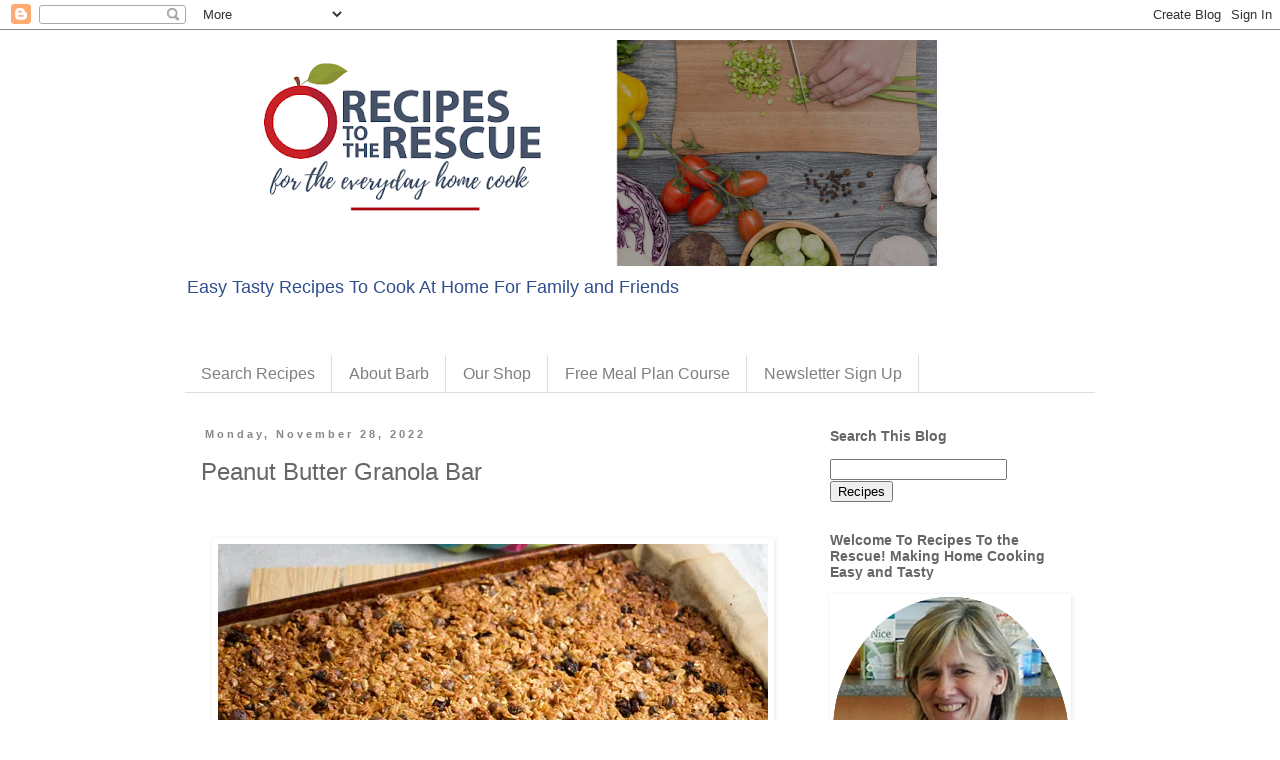

--- FILE ---
content_type: text/html; charset=UTF-8
request_url: https://recipestotherescue.blogspot.com/2022/11/peanut-butter-granola-bar.html
body_size: 14627
content:
<!DOCTYPE html>
<html class='v2' dir='ltr' xmlns='http://www.w3.org/1999/xhtml' xmlns:b='http://www.google.com/2005/gml/b' xmlns:data='http://www.google.com/2005/gml/data' xmlns:expr='http://www.google.com/2005/gml/expr'>
<head>
<link href='https://www.blogger.com/static/v1/widgets/335934321-css_bundle_v2.css' rel='stylesheet' type='text/css'/>
<meta content='3912ce3ac66c4e389ff6ca6149920ef3' name='p:domain_verify'/>
<meta content='c40d797d46addcb51306b996ec989616' name='p:domain_verify'/>
<meta content='width=1100' name='viewport'/>
<title>Peanut Butter Granola Bar</title>
<meta content='text/html; charset=UTF-8' http-equiv='Content-Type'/>
<meta content='blogger' name='generator'/>
<link href='https://recipestotherescue.blogspot.com/favicon.ico' rel='icon' type='image/x-icon'/>
<link href='https://recipestotherescue.blogspot.com/2022/11/peanut-butter-granola-bar.html' rel='canonical'/>
<link rel="alternate" type="application/atom+xml" title="Recipes To The Rescue - Recipe Blog - Atom" href="https://recipestotherescue.blogspot.com/feeds/posts/default" />
<link rel="alternate" type="application/rss+xml" title="Recipes To The Rescue - Recipe Blog - RSS" href="https://recipestotherescue.blogspot.com/feeds/posts/default?alt=rss" />
<link rel="service.post" type="application/atom+xml" title="Recipes To The Rescue - Recipe Blog - Atom" href="https://draft.blogger.com/feeds/9027282393482861277/posts/default" />

<link rel="alternate" type="application/atom+xml" title="Recipes To The Rescue - Recipe Blog - Atom" href="https://recipestotherescue.blogspot.com/feeds/4175627209299433639/comments/default" />
<!--Can't find substitution for tag [blog.ieCssRetrofitLinks]-->
<link href='https://blogger.googleusercontent.com/img/b/R29vZ2xl/AVvXsEhUQcg3FTjNtr015BdpOIIGoelw2M5vWfRkeTfwt4HFZw2Uq5VbWqExrGenFwvKcyOMvb7TTC9ExDcX4wzIabXOa_RReqF-IOYcSOS7R0gIlNV8MlTVs8iMDyjHVFbtJWcgCACbWfdNaqPundXcFSSTgb-4eGeL72mKsTNHGXCvxOa1_SAzGrKeYs4S/s16000/granola%20bar%20b2.jpg' rel='image_src'/>
<meta content='These peanut butter granola bars are loaded with nuts, chocolate and raisins. They are guaranteed to will fill you up with energy!' name='description'/>
<meta content='https://recipestotherescue.blogspot.com/2022/11/peanut-butter-granola-bar.html' property='og:url'/>
<meta content='Peanut Butter Granola Bar' property='og:title'/>
<meta content='These peanut butter granola bars are loaded with nuts, chocolate and raisins. They are guaranteed to will fill you up with energy!' property='og:description'/>
<meta content='https://blogger.googleusercontent.com/img/b/R29vZ2xl/AVvXsEhUQcg3FTjNtr015BdpOIIGoelw2M5vWfRkeTfwt4HFZw2Uq5VbWqExrGenFwvKcyOMvb7TTC9ExDcX4wzIabXOa_RReqF-IOYcSOS7R0gIlNV8MlTVs8iMDyjHVFbtJWcgCACbWfdNaqPundXcFSSTgb-4eGeL72mKsTNHGXCvxOa1_SAzGrKeYs4S/w1200-h630-p-k-no-nu/granola%20bar%20b2.jpg' property='og:image'/>
<style id='page-skin-1' type='text/css'><!--
/*
-----------------------------------------------
Blogger Template Style
Name:     Simple
Designer: Blogger
URL:      www.blogger.com
----------------------------------------------- */
/* Variable definitions
====================
<Variable name="keycolor" description="Main Color" type="color" default="#66bbdd"/>
<Group description="Page Text" selector="body">
<Variable name="body.font" description="Font" type="font"
default="normal normal 12px Arial, Tahoma, Helvetica, FreeSans, sans-serif"/>
<Variable name="body.text.color" description="Text Color" type="color" default="#222222"/>
</Group>
<Group description="Backgrounds" selector=".body-fauxcolumns-outer">
<Variable name="body.background.color" description="Outer Background" type="color" default="#66bbdd"/>
<Variable name="content.background.color" description="Main Background" type="color" default="#ffffff"/>
<Variable name="header.background.color" description="Header Background" type="color" default="transparent"/>
</Group>
<Group description="Links" selector=".main-outer">
<Variable name="link.color" description="Link Color" type="color" default="#2288bb"/>
<Variable name="link.visited.color" description="Visited Color" type="color" default="#888888"/>
<Variable name="link.hover.color" description="Hover Color" type="color" default="#33aaff"/>
</Group>
<Group description="Blog Title" selector=".header h1">
<Variable name="header.font" description="Font" type="font"
default="normal normal 60px Arial, Tahoma, Helvetica, FreeSans, sans-serif"/>
<Variable name="header.text.color" description="Title Color" type="color" default="#3399bb" />
</Group>
<Group description="Blog Description" selector=".header .description">
<Variable name="description.text.color" description="Description Color" type="color"
default="#777777" />
</Group>
<Group description="Tabs Text" selector=".tabs-inner .widget li a">
<Variable name="tabs.font" description="Font" type="font"
default="normal normal 14px Arial, Tahoma, Helvetica, FreeSans, sans-serif"/>
<Variable name="tabs.text.color" description="Text Color" type="color" default="#999999"/>
<Variable name="tabs.selected.text.color" description="Selected Color" type="color" default="#000000"/>
</Group>
<Group description="Tabs Background" selector=".tabs-outer .PageList">
<Variable name="tabs.background.color" description="Background Color" type="color" default="#f5f5f5"/>
<Variable name="tabs.selected.background.color" description="Selected Color" type="color" default="#eeeeee"/>
</Group>
<Group description="Post Title" selector="h3.post-title, .comments h4">
<Variable name="post.title.font" description="Font" type="font"
default="normal normal 22px Arial, Tahoma, Helvetica, FreeSans, sans-serif"/>
</Group>
<Group description="Date Header" selector=".date-header">
<Variable name="date.header.color" description="Text Color" type="color"
default="#666666"/>
<Variable name="date.header.background.color" description="Background Color" type="color"
default="transparent"/>
<Variable name="date.header.font" description="Text Font" type="font"
default="normal bold 11px Arial, Tahoma, Helvetica, FreeSans, sans-serif"/>
<Variable name="date.header.padding" description="Date Header Padding" type="string" default="inherit"/>
<Variable name="date.header.letterspacing" description="Date Header Letter Spacing" type="string" default="inherit"/>
<Variable name="date.header.margin" description="Date Header Margin" type="string" default="inherit"/>
</Group>
<Group description="Post Footer" selector=".post-footer">
<Variable name="post.footer.text.color" description="Text Color" type="color" default="#666666"/>
<Variable name="post.footer.background.color" description="Background Color" type="color"
default="#f9f9f9"/>
<Variable name="post.footer.border.color" description="Shadow Color" type="color" default="#eeeeee"/>
</Group>
<Group description="Gadgets" selector="h2">
<Variable name="widget.title.font" description="Title Font" type="font"
default="normal bold 11px Arial, Tahoma, Helvetica, FreeSans, sans-serif"/>
<Variable name="widget.title.text.color" description="Title Color" type="color" default="#000000"/>
<Variable name="widget.alternate.text.color" description="Alternate Color" type="color" default="#999999"/>
</Group>
<Group description="Images" selector=".main-inner">
<Variable name="image.background.color" description="Background Color" type="color" default="#ffffff"/>
<Variable name="image.border.color" description="Border Color" type="color" default="#eeeeee"/>
<Variable name="image.text.color" description="Caption Text Color" type="color" default="#666666"/>
</Group>
<Group description="Accents" selector=".content-inner">
<Variable name="body.rule.color" description="Separator Line Color" type="color" default="#eeeeee"/>
<Variable name="tabs.border.color" description="Tabs Border Color" type="color" default="transparent"/>
</Group>
<Variable name="body.background" description="Body Background" type="background"
color="#ffffff" default="$(color) none repeat scroll top left"/>
<Variable name="body.background.override" description="Body Background Override" type="string" default=""/>
<Variable name="body.background.gradient.cap" description="Body Gradient Cap" type="url"
default="url(https://resources.blogblog.com/blogblog/data/1kt/simple/gradients_light.png)"/>
<Variable name="body.background.gradient.tile" description="Body Gradient Tile" type="url"
default="url(https://resources.blogblog.com/blogblog/data/1kt/simple/body_gradient_tile_light.png)"/>
<Variable name="content.background.color.selector" description="Content Background Color Selector" type="string" default=".content-inner"/>
<Variable name="content.padding" description="Content Padding" type="length" default="10px" min="0" max="100px"/>
<Variable name="content.padding.horizontal" description="Content Horizontal Padding" type="length" default="10px" min="0" max="100px"/>
<Variable name="content.shadow.spread" description="Content Shadow Spread" type="length" default="40px" min="0" max="100px"/>
<Variable name="content.shadow.spread.webkit" description="Content Shadow Spread (WebKit)" type="length" default="5px" min="0" max="100px"/>
<Variable name="content.shadow.spread.ie" description="Content Shadow Spread (IE)" type="length" default="10px" min="0" max="100px"/>
<Variable name="main.border.width" description="Main Border Width" type="length" default="0" min="0" max="10px"/>
<Variable name="header.background.gradient" description="Header Gradient" type="url" default="none"/>
<Variable name="header.shadow.offset.left" description="Header Shadow Offset Left" type="length" default="-1px" min="-50px" max="50px"/>
<Variable name="header.shadow.offset.top" description="Header Shadow Offset Top" type="length" default="-1px" min="-50px" max="50px"/>
<Variable name="header.shadow.spread" description="Header Shadow Spread" type="length" default="1px" min="0" max="100px"/>
<Variable name="header.padding" description="Header Padding" type="length" default="30px" min="0" max="100px"/>
<Variable name="header.border.size" description="Header Border Size" type="length" default="1px" min="0" max="10px"/>
<Variable name="header.bottom.border.size" description="Header Bottom Border Size" type="length" default="1px" min="0" max="10px"/>
<Variable name="header.border.horizontalsize" description="Header Horizontal Border Size" type="length" default="0" min="0" max="10px"/>
<Variable name="description.text.size" description="Description Text Size" type="string" default="140%"/>
<Variable name="tabs.margin.top" description="Tabs Margin Top" type="length" default="0" min="0" max="100px"/>
<Variable name="tabs.margin.side" description="Tabs Side Margin" type="length" default="30px" min="0" max="100px"/>
<Variable name="tabs.background.gradient" description="Tabs Background Gradient" type="url"
default="url(https://resources.blogblog.com/blogblog/data/1kt/simple/gradients_light.png)"/>
<Variable name="tabs.border.width" description="Tabs Border Width" type="length" default="1px" min="0" max="10px"/>
<Variable name="tabs.bevel.border.width" description="Tabs Bevel Border Width" type="length" default="1px" min="0" max="10px"/>
<Variable name="post.margin.bottom" description="Post Bottom Margin" type="length" default="25px" min="0" max="100px"/>
<Variable name="image.border.small.size" description="Image Border Small Size" type="length" default="2px" min="0" max="10px"/>
<Variable name="image.border.large.size" description="Image Border Large Size" type="length" default="5px" min="0" max="10px"/>
<Variable name="page.width.selector" description="Page Width Selector" type="string" default=".region-inner"/>
<Variable name="page.width" description="Page Width" type="string" default="auto"/>
<Variable name="main.section.margin" description="Main Section Margin" type="length" default="15px" min="0" max="100px"/>
<Variable name="main.padding" description="Main Padding" type="length" default="15px" min="0" max="100px"/>
<Variable name="main.padding.top" description="Main Padding Top" type="length" default="30px" min="0" max="100px"/>
<Variable name="main.padding.bottom" description="Main Padding Bottom" type="length" default="30px" min="0" max="100px"/>
<Variable name="paging.background"
color="#ffffff"
description="Background of blog paging area" type="background"
default="transparent none no-repeat scroll top center"/>
<Variable name="footer.bevel" description="Bevel border length of footer" type="length" default="0" min="0" max="10px"/>
<Variable name="mobile.background.overlay" description="Mobile Background Overlay" type="string"
default="transparent none repeat scroll top left"/>
<Variable name="mobile.background.size" description="Mobile Background Size" type="string" default="auto"/>
<Variable name="mobile.button.color" description="Mobile Button Color" type="color" default="#ffffff" />
<Variable name="startSide" description="Side where text starts in blog language" type="automatic" default="left"/>
<Variable name="endSide" description="Side where text ends in blog language" type="automatic" default="right"/>
*/
/* Content
----------------------------------------------- */
body {
font: normal normal 16px Arial, Tahoma, Helvetica, FreeSans, sans-serif;
color: #666666;
background: #ffffff none repeat scroll top left;
padding: 0 0 0 0;
}
html body .region-inner {
min-width: 0;
max-width: 100%;
width: auto;
}
h2 {
font-size: 22px;
}
a:link {
text-decoration:none;
color: #50638e;
}
a:visited {
text-decoration:none;
color: #50638e;
}
a:hover {
text-decoration:underline;
color: #e50000;
}
.body-fauxcolumn-outer .fauxcolumn-inner {
background: transparent none repeat scroll top left;
_background-image: none;
}
.body-fauxcolumn-outer .cap-top {
position: absolute;
z-index: 1;
height: 400px;
width: 100%;
}
.body-fauxcolumn-outer .cap-top .cap-left {
width: 100%;
background: transparent none repeat-x scroll top left;
_background-image: none;
}
.content-outer {
-moz-box-shadow: 0 0 0 rgba(0, 0, 0, .15);
-webkit-box-shadow: 0 0 0 rgba(0, 0, 0, .15);
-goog-ms-box-shadow: 0 0 0 #333333;
box-shadow: 0 0 0 rgba(0, 0, 0, .15);
margin-bottom: 1px;
}
.content-inner {
padding: 10px 40px;
}
.content-inner {
background-color: #ffffff;
}
/* Header
----------------------------------------------- */
.header-outer {
background: rgba(0, 0, 0, 0) none repeat-x scroll 0 -400px;
_background-image: none;
}
.Header h1 {
font: italic normal 60px Arial, Tahoma, Helvetica, FreeSans, sans-serif;
color: #50638e;
text-shadow: 0 0 0 rgba(0, 0, 0, .2);
}
.Header h1 a {
color: #50638e;
}
.Header .description {
font-size: 18px;
color: #314e8e;
}
.header-inner .Header .titlewrapper {
padding: 22px 0;
}
.header-inner .Header .descriptionwrapper {
padding: 0 0;
}
/* Tabs
----------------------------------------------- */
.tabs-inner .section:first-child {
border-top: 0 solid #dddddd;
}
.tabs-inner .section:first-child ul {
margin-top: -1px;
border-top: 1px solid #dddddd;
border-left: 1px solid #dddddd;
border-right: 1px solid #dddddd;
}
.tabs-inner .widget ul {
background: #ffffff none repeat-x scroll 0 -800px;
_background-image: none;
border-bottom: 1px solid #dddddd;
margin-top: 0;
margin-left: -30px;
margin-right: -30px;
}
.tabs-inner .widget li a {
display: inline-block;
padding: .6em 1em;
font: normal normal 16px Verdana, Geneva, sans-serif;
color: #7f7f7f;
border-left: 1px solid #ffffff;
border-right: 1px solid #dddddd;
}
.tabs-inner .widget li:first-child a {
border-left: none;
}
.tabs-inner .widget li.selected a, .tabs-inner .widget li a:hover {
color: #666666;
background-color: #ffffff;
text-decoration: none;
}
/* Columns
----------------------------------------------- */
.main-outer {
border-top: 0 solid transparent;
}
.fauxcolumn-left-outer .fauxcolumn-inner {
border-right: 1px solid transparent;
}
.fauxcolumn-right-outer .fauxcolumn-inner {
border-left: 1px solid transparent;
}
/* Headings
----------------------------------------------- */
div.widget > h2,
div.widget h2.title {
margin: 0 0 1em 0;
font: normal bold 14px Verdana, Geneva, sans-serif;
color: #666666;
}
/* Widgets
----------------------------------------------- */
.widget .zippy {
color: #5421bb;
text-shadow: 2px 2px 1px rgba(0, 0, 0, .1);
}
.widget .popular-posts ul {
list-style: none;
}
/* Posts
----------------------------------------------- */
h2.date-header {
font: normal bold 11px Arial, Tahoma, Helvetica, FreeSans, sans-serif;
}
.date-header span {
background-color: #ffffff;
color: #888888;
padding: 0.4em;
letter-spacing: 3px;
margin: inherit;
}
.main-inner {
padding-top: 35px;
padding-bottom: 65px;
}
.main-inner .column-center-inner {
padding: 0 0;
}
.main-inner .column-center-inner .section {
margin: 0 1em;
}
.post {
margin: 0 0 45px 0;
}
h3.post-title, .comments h4 {
font: normal normal 24px Arial, Tahoma, Helvetica, FreeSans, sans-serif;
margin: .75em 0 0;
}
.post-body {
font-size: 110%;
line-height: 1.4;
position: relative;
}
.post-body img, .post-body .tr-caption-container, .Profile img, .Image img,
.BlogList .item-thumbnail img {
padding: 2px;
background: #ffffff;
border: 1px solid #ffffff;
-moz-box-shadow: 1px 1px 5px rgba(0, 0, 0, .1);
-webkit-box-shadow: 1px 1px 5px rgba(0, 0, 0, .1);
box-shadow: 1px 1px 5px rgba(0, 0, 0, .1);
}
.post-body img, .post-body .tr-caption-container {
padding: 5px;
}
.post-body .tr-caption-container {
color: #666666;
}
.post-body .tr-caption-container img {
padding: 0;
background: transparent;
border: none;
-moz-box-shadow: 0 0 0 rgba(0, 0, 0, .1);
-webkit-box-shadow: 0 0 0 rgba(0, 0, 0, .1);
box-shadow: 0 0 0 rgba(0, 0, 0, .1);
}
.post-header {
margin: 0 0 1.5em;
line-height: 1.6;
font-size: 90%;
}
.post-footer {
margin: 20px -2px 0;
padding: 5px 10px;
color: #073763;
background-color: #ffffff;
border-bottom: 1px solid #eeeeee;
line-height: 1.6;
font-size: 90%;
}
#comments .comment-author {
padding-top: 1.5em;
border-top: 1px solid transparent;
background-position: 0 1.5em;
}
#comments .comment-author:first-child {
padding-top: 0;
border-top: none;
}
.avatar-image-container {
margin: .2em 0 0;
}
#comments .avatar-image-container img {
border: 1px solid #ffffff;
}
/* Comments
----------------------------------------------- */
.comments .comments-content .icon.blog-author {
background-repeat: no-repeat;
background-image: url([data-uri]);
}
.comments .comments-content .loadmore a {
border-top: 1px solid #5421bb;
border-bottom: 1px solid #5421bb;
}
.comments .comment-thread.inline-thread {
background-color: #ffffff;
}
.comments .continue {
border-top: 2px solid #5421bb;
}
/* Accents
---------------------------------------------- */
.section-columns td.columns-cell {
border-left: 1px solid transparent;
}
.blog-pager {
background: transparent url(https://resources.blogblog.com/blogblog/data/1kt/simple/paging_dot.png) repeat-x scroll top center;
}
.blog-pager-older-link, .home-link,
.blog-pager-newer-link {
background-color: #ffffff;
padding: 5px;
}
.footer-outer {
border-top: 1px dashed #bbbbbb;
}
/* Mobile
----------------------------------------------- */
body.mobile  {
background-size: auto;
}
.mobile .body-fauxcolumn-outer {
background: transparent none repeat scroll top left;
}
.mobile .body-fauxcolumn-outer .cap-top {
background-size: 100% auto;
}
.mobile .content-outer {
-webkit-box-shadow: 0 0 3px rgba(0, 0, 0, .15);
box-shadow: 0 0 3px rgba(0, 0, 0, .15);
}
.mobile .tabs-inner .widget ul {
margin-left: 0;
margin-right: 0;
}
.mobile .post {
margin: 0;
}
.mobile .main-inner .column-center-inner .section {
margin: 0;
}
.mobile .date-header span {
padding: 0.1em 10px;
margin: 0 -10px;
}
.mobile h3.post-title {
margin: 0;
}
.mobile .blog-pager {
background: transparent none no-repeat scroll top center;
}
.mobile .footer-outer {
border-top: none;
}
.mobile .main-inner, .mobile .footer-inner {
background-color: #ffffff;
}
.mobile-index-contents {
color: #666666;
}
.mobile-link-button {
background-color: #50638e;
}
.mobile-link-button a:link, .mobile-link-button a:visited {
color: #dddddd;
}
.mobile .tabs-inner .section:first-child {
border-top: none;
}
.mobile .tabs-inner .PageList .widget-content {
background-color: #ffffff;
color: #666666;
border-top: 1px solid #dddddd;
border-bottom: 1px solid #dddddd;
}
.mobile .tabs-inner .PageList .widget-content .pagelist-arrow {
border-left: 1px solid #dddddd;
}

--></style>
<style id='template-skin-1' type='text/css'><!--
body {
min-width: 990px;
}
.content-outer, .content-fauxcolumn-outer, .region-inner {
min-width: 990px;
max-width: 990px;
_width: 990px;
}
.main-inner .columns {
padding-left: 0;
padding-right: 295px;
}
.main-inner .fauxcolumn-center-outer {
left: 0;
right: 295px;
/* IE6 does not respect left and right together */
_width: expression(this.parentNode.offsetWidth -
parseInt("0") -
parseInt("295px") + 'px');
}
.main-inner .fauxcolumn-left-outer {
width: 0;
}
.main-inner .fauxcolumn-right-outer {
width: 295px;
}
.main-inner .column-left-outer {
width: 0;
right: 100%;
margin-left: -0;
}
.main-inner .column-right-outer {
width: 295px;
margin-right: -295px;
}
#layout {
min-width: 0;
}
#layout .content-outer {
min-width: 0;
width: 800px;
}
#layout .region-inner {
min-width: 0;
width: auto;
}
body#layout div.add_widget {
padding: 8px;
}
body#layout div.add_widget a {
margin-left: 32px;
}
--></style>
<!-- Google tag (gtag.js) -->
<script async='true' src='https://www.googletagmanager.com/gtag/js?id=G-DS82JPTMX3'></script>
<script>
        window.dataLayer = window.dataLayer || [];
        function gtag(){dataLayer.push(arguments);}
        gtag('js', new Date());
        gtag('config', 'G-DS82JPTMX3');
      </script>

<!-- Facebook Pixel Code -->
<script>
  !function(f,b,e,v,n,t,s)
  {if(f.fbq)return;n=f.fbq=function(){n.callMethod?
  n.callMethod.apply(n,arguments):n.queue.push(arguments)};
  if(!f._fbq)f._fbq=n;n.push=n;n.loaded=!0;n.version='2.0';
  n.queue=[];t=b.createElement(e);t.async=!0;
  t.src=v;s=b.getElementsByTagName(e)[0];
  s.parentNode.insertBefore(t,s)}(window, document,'script',
  'https://connect.facebook.net/en_US/fbevents.js');
  fbq('init', '113001152715209');
  fbq('track', 'PageView');
</script>
<noscript><img height="1" width="1" style="display:none"
  src="https://www.facebook.com/tr?id=113001152715209&ev=PageView&noscript=1"
/></noscript>
<!-- End Facebook Pixel Code -->

  <link href='https://draft.blogger.com/dyn-css/authorization.css?targetBlogID=9027282393482861277&amp;zx=b1345072-4fe5-496a-84a4-9e5f929e16ef' media='none' onload='if(media!=&#39;all&#39;)media=&#39;all&#39;' rel='stylesheet'/><noscript><link href='https://draft.blogger.com/dyn-css/authorization.css?targetBlogID=9027282393482861277&amp;zx=b1345072-4fe5-496a-84a4-9e5f929e16ef' rel='stylesheet'/></noscript>
<meta name='google-adsense-platform-account' content='ca-host-pub-1556223355139109'/>
<meta name='google-adsense-platform-domain' content='blogspot.com'/>

<!-- data-ad-client=ca-pub-6863159946626079 -->

</head>
<script>
  fbq('track', 'ViewContent');
</script>
<body class='loading'>
<div class='navbar section' id='navbar' name='Navbar'><div class='widget Navbar' data-version='1' id='Navbar1'><script type="text/javascript">
    function setAttributeOnload(object, attribute, val) {
      if(window.addEventListener) {
        window.addEventListener('load',
          function(){ object[attribute] = val; }, false);
      } else {
        window.attachEvent('onload', function(){ object[attribute] = val; });
      }
    }
  </script>
<div id="navbar-iframe-container"></div>
<script type="text/javascript" src="https://apis.google.com/js/platform.js"></script>
<script type="text/javascript">
      gapi.load("gapi.iframes:gapi.iframes.style.bubble", function() {
        if (gapi.iframes && gapi.iframes.getContext) {
          gapi.iframes.getContext().openChild({
              url: 'https://draft.blogger.com/navbar/9027282393482861277?po\x3d4175627209299433639\x26origin\x3dhttps://recipestotherescue.blogspot.com',
              where: document.getElementById("navbar-iframe-container"),
              id: "navbar-iframe"
          });
        }
      });
    </script><script type="text/javascript">
(function() {
var script = document.createElement('script');
script.type = 'text/javascript';
script.src = '//pagead2.googlesyndication.com/pagead/js/google_top_exp.js';
var head = document.getElementsByTagName('head')[0];
if (head) {
head.appendChild(script);
}})();
</script>
</div></div>
<div class='body-fauxcolumns'>
<div class='fauxcolumn-outer body-fauxcolumn-outer'>
<div class='cap-top'>
<div class='cap-left'></div>
<div class='cap-right'></div>
</div>
<div class='fauxborder-left'>
<div class='fauxborder-right'></div>
<div class='fauxcolumn-inner'>
</div>
</div>
<div class='cap-bottom'>
<div class='cap-left'></div>
<div class='cap-right'></div>
</div>
</div>
</div>
<div class='content'>
<div class='content-fauxcolumns'>
<div class='fauxcolumn-outer content-fauxcolumn-outer'>
<div class='cap-top'>
<div class='cap-left'></div>
<div class='cap-right'></div>
</div>
<div class='fauxborder-left'>
<div class='fauxborder-right'></div>
<div class='fauxcolumn-inner'>
</div>
</div>
<div class='cap-bottom'>
<div class='cap-left'></div>
<div class='cap-right'></div>
</div>
</div>
</div>
<div class='content-outer'>
<div class='content-cap-top cap-top'>
<div class='cap-left'></div>
<div class='cap-right'></div>
</div>
<div class='fauxborder-left content-fauxborder-left'>
<div class='fauxborder-right content-fauxborder-right'></div>
<div class='content-inner'>
<header>
<div class='header-outer'>
<div class='header-cap-top cap-top'>
<div class='cap-left'></div>
<div class='cap-right'></div>
</div>
<div class='fauxborder-left header-fauxborder-left'>
<div class='fauxborder-right header-fauxborder-right'></div>
<div class='region-inner header-inner'>
<div class='header section' id='header' name='Header'><div class='widget Header' data-version='1' id='Header1'>
<div id='header-inner'>
<a href='https://recipestotherescue.blogspot.com/' style='display: block'>
<img alt='Recipes To The Rescue - Recipe Blog' height='226px; ' id='Header1_headerimg' src='https://blogger.googleusercontent.com/img/a/AVvXsEhDPg4eUmSfY5IhobiSJ-9FQ9JQuO9ApzwlIrb1IXLfnHMICz9azt6q-aglbWEreLPKet9TXU_RYUPqOOutYnBIwhMNR0AP4ElsYlLTljK4Hsl3rZIImiizB8pWCLn7xxK_zCkFlXXWQO2CohT2h6wquLVGMXnyceoHq5v9D53XiZtSwupGdFD5Veoc=s752' style='display: block' width='752px; '/>
</a>
<div class='descriptionwrapper'>
<p class='description'><span>Easy Tasty Recipes To Cook At Home For Family and Friends</span></p>
</div>
</div>
</div></div>
</div>
</div>
<div class='header-cap-bottom cap-bottom'>
<div class='cap-left'></div>
<div class='cap-right'></div>
</div>
</div>
</header>
<div class='tabs-outer'>
<div class='tabs-cap-top cap-top'>
<div class='cap-left'></div>
<div class='cap-right'></div>
</div>
<div class='fauxborder-left tabs-fauxborder-left'>
<div class='fauxborder-right tabs-fauxborder-right'></div>
<div class='region-inner tabs-inner'>
<div class='tabs no-items section' id='crosscol' name='Cross-Column'></div>
<div class='tabs section' id='crosscol-overflow' name='Cross-Column 2'><div class='widget PageList' data-version='1' id='PageList1'>
<h2>Pages</h2>
<div class='widget-content'>
<ul>
<li>
<a href='https://recipestotherescue.blogspot.com/p/search.html'>Search Recipes</a>
</li>
<li>
<a href='https://recipestotherescue.blogspot.com/p/about.html'>About Barb</a>
</li>
<li>
<a href='https://recipestotherescue.com/'>Our Shop</a>
</li>
<li>
<a href='https://courses.cookingreboot.com/courses/menu-planning-free-course'>Free Meal Plan Course</a>
</li>
<li>
<a href='https://recipestotherescue.us11.list-manage.com/subscribe?u=2486a1c912d8d6499d8a08c73&id=2baf0841a0'>Newsletter Sign Up</a>
</li>
</ul>
<div class='clear'></div>
</div>
</div></div>
</div>
</div>
<div class='tabs-cap-bottom cap-bottom'>
<div class='cap-left'></div>
<div class='cap-right'></div>
</div>
</div>
<div class='main-outer'>
<div class='main-cap-top cap-top'>
<div class='cap-left'></div>
<div class='cap-right'></div>
</div>
<div class='fauxborder-left main-fauxborder-left'>
<div class='fauxborder-right main-fauxborder-right'></div>
<div class='region-inner main-inner'>
<div class='columns fauxcolumns'>
<div class='fauxcolumn-outer fauxcolumn-center-outer'>
<div class='cap-top'>
<div class='cap-left'></div>
<div class='cap-right'></div>
</div>
<div class='fauxborder-left'>
<div class='fauxborder-right'></div>
<div class='fauxcolumn-inner'>
</div>
</div>
<div class='cap-bottom'>
<div class='cap-left'></div>
<div class='cap-right'></div>
</div>
</div>
<div class='fauxcolumn-outer fauxcolumn-left-outer'>
<div class='cap-top'>
<div class='cap-left'></div>
<div class='cap-right'></div>
</div>
<div class='fauxborder-left'>
<div class='fauxborder-right'></div>
<div class='fauxcolumn-inner'>
</div>
</div>
<div class='cap-bottom'>
<div class='cap-left'></div>
<div class='cap-right'></div>
</div>
</div>
<div class='fauxcolumn-outer fauxcolumn-right-outer'>
<div class='cap-top'>
<div class='cap-left'></div>
<div class='cap-right'></div>
</div>
<div class='fauxborder-left'>
<div class='fauxborder-right'></div>
<div class='fauxcolumn-inner'>
</div>
</div>
<div class='cap-bottom'>
<div class='cap-left'></div>
<div class='cap-right'></div>
</div>
</div>
<!-- corrects IE6 width calculation -->
<div class='columns-inner'>
<div class='column-center-outer'>
<div class='column-center-inner'>
<div class='main section' id='main' name='Main'><div class='widget Blog' data-version='1' id='Blog1'>
<div class='blog-posts hfeed'>

          <div class="date-outer">
        
<h2 class='date-header'><span>Monday, November 28, 2022</span></h2>

          <div class="date-posts">
        
<div class='post-outer'>
<meta content='Peanut Butter Granola Bar' property='og:title'/>
<meta content='These peanut butter granola bars are loaded with nuts, chocolate and raisins. They are guaranteed to will fill you up with energy!' property='og:description'/>
<meta content='article' property='og:type'/>
<meta content='https://recipestotherescue.blogspot.com/2022/11/peanut-butter-granola-bar.html' property='og:url'/>
<meta content='Recipes To The Rescue - Recipe Blog' property='og:site_name'/>
<meta content='2022-11-28T19:50:00-08:00' property='article:published_time'/>
<meta content='Food' property='article:section'/>
<meta content='Bars' property='article:tag'/>
<meta content='Dessert' property='article:tag'/>
<div class='post hentry uncustomized-post-template' itemprop='blogPost' itemscope='itemscope' itemtype='http://schema.org/BlogPosting'>
<meta content='https://blogger.googleusercontent.com/img/b/R29vZ2xl/AVvXsEhUQcg3FTjNtr015BdpOIIGoelw2M5vWfRkeTfwt4HFZw2Uq5VbWqExrGenFwvKcyOMvb7TTC9ExDcX4wzIabXOa_RReqF-IOYcSOS7R0gIlNV8MlTVs8iMDyjHVFbtJWcgCACbWfdNaqPundXcFSSTgb-4eGeL72mKsTNHGXCvxOa1_SAzGrKeYs4S/s16000/granola%20bar%20b2.jpg' itemprop='image_url'/>
<meta content='9027282393482861277' itemprop='blogId'/>
<meta content='4175627209299433639' itemprop='postId'/>
<a name='4175627209299433639'></a>
<h3 class='post-title entry-title' itemprop='name'>
Peanut Butter Granola Bar
</h3>
<div class='post-header'>
<div class='post-header-line-1'></div>
</div>
<div class='post-body entry-content' id='post-body-4175627209299433639' itemprop='articleBody'>
<h2 style="text-align: left;"><span style="color: #0b5394;">&nbsp;<table align="center" cellpadding="0" cellspacing="0" class="tr-caption-container" style="margin-left: auto; margin-right: auto;"><tbody><tr><td style="text-align: center;"><a href="https://blogger.googleusercontent.com/img/b/R29vZ2xl/AVvXsEhUQcg3FTjNtr015BdpOIIGoelw2M5vWfRkeTfwt4HFZw2Uq5VbWqExrGenFwvKcyOMvb7TTC9ExDcX4wzIabXOa_RReqF-IOYcSOS7R0gIlNV8MlTVs8iMDyjHVFbtJWcgCACbWfdNaqPundXcFSSTgb-4eGeL72mKsTNHGXCvxOa1_SAzGrKeYs4S/s550/granola%20bar%20b2.jpg" style="margin-left: auto; margin-right: auto;"><img alt="Peanut butter granola bars" border="0" data-original-height="401" data-original-width="550" loading="lazy" src="https://blogger.googleusercontent.com/img/b/R29vZ2xl/AVvXsEhUQcg3FTjNtr015BdpOIIGoelw2M5vWfRkeTfwt4HFZw2Uq5VbWqExrGenFwvKcyOMvb7TTC9ExDcX4wzIabXOa_RReqF-IOYcSOS7R0gIlNV8MlTVs8iMDyjHVFbtJWcgCACbWfdNaqPundXcFSSTgb-4eGeL72mKsTNHGXCvxOa1_SAzGrKeYs4S/s16000-rw/granola%20bar%20b2.jpg" title="Peanut butter granola bars" /></a></td></tr><tr><td class="tr-caption" style="text-align: center;">Peanut Butter Granola Bar</td></tr></tbody></table><br /></span></h2><h2 style="text-align: left;"><span style="font-size: medium; font-weight: 400;">This is a true energy bar, with loads of nuts, chocolate, raisins and peanut butter.&nbsp;</span></h2><div><span style="font-size: medium; font-weight: 400;"><br /></span></div><div><span><a name="more"></a></span><span style="font-size: medium; font-weight: 400;"><br /></span></div><h2 style="text-align: left;"><span style="color: #0b5394;"><table align="center" cellpadding="0" cellspacing="0" class="tr-caption-container" style="margin-left: auto; margin-right: auto;"><tbody><tr><td style="text-align: center;"><a href="https://blogger.googleusercontent.com/img/b/R29vZ2xl/AVvXsEjYKekqPUxB6Z6Gicfc6FysbOMrUFW2kbooyGwJA2xJfOo0JlMv9IGXKg_Z1j_z5WiqZUtsp6PsvtnCFEXhKBTlRY1elCwgxQawx-eKCfXo3gCW4XXNyl3LwnZ1NYeBz-R4tkQeRhymmf-SVVKdmQvRIRwKMy5H5sqaR4Cxsa8SsptPa0_eImYSY5bc/s441/peanut%20butter%20bar%20b1.jpg" style="margin-left: auto; margin-right: auto;"><img alt="Peanut butter granola bar" border="0" data-original-height="348" data-original-width="441" height="316" loading="lazy" src="https://blogger.googleusercontent.com/img/b/R29vZ2xl/AVvXsEjYKekqPUxB6Z6Gicfc6FysbOMrUFW2kbooyGwJA2xJfOo0JlMv9IGXKg_Z1j_z5WiqZUtsp6PsvtnCFEXhKBTlRY1elCwgxQawx-eKCfXo3gCW4XXNyl3LwnZ1NYeBz-R4tkQeRhymmf-SVVKdmQvRIRwKMy5H5sqaR4Cxsa8SsptPa0_eImYSY5bc/w400-h316-rw/peanut%20butter%20bar%20b1.jpg" title="Peanut butter granola bar" width="400" /></a></td></tr><tr><td class="tr-caption" style="text-align: center;">Peanut Butter Granola Bar</td></tr></tbody></table><br /><div class="separator" style="clear: both; text-align: center;"><br /></div></span><span></span></h2><h2 style="text-align: left;"><span style="color: #0b5394;">Peanut Butter Granola Bar</span></h2><div><br /></div>The peanut butter granola bar recipe makes a lot, but you can freeze the extra.<div><br /><i>Makes 24 or more</i></div><div><i><br /></i>3 cups old-fashioned rolled oats<br />1 cup chocolate chips<br />&#189; cup flaked sweetened coconut<br />1/2 cup sunflower seeds<br />1/2 cup Thompson raisins<br />1/3 cup wheat germ<br />&#188; cup almonds, sliced<br />2 tablespoons sesame seeds<br />&#189; cup brown sugar, packed<br />2/3 cup peanut butter<br />&#189; cup honey<br />&#189; cup butter, melted<br />2 teaspoons vanilla<br /><br /></div><div><b>Directions:</b></div><div><br />Preheat oven to 350 degrees F.</div><div><br />Line a 13 x 9 x 1 inch baking sheet with parchment paper.</div><div><br />In a large bowl, mix dry ingredients together. In a separate bowl, mix the remaining ingredients. Pour the liquids into the dry ingredients and mix well.&nbsp;</div><div><br /></div><div>Press into the prepared pan and bake for 25 minutes.</div><div><br /></div><h3 style="text-align: left;"><span style="color: #0b5394;"><b>Other Bars To Try:</b></span></h3><div style="text-align: left;"><table cellpadding="0" cellspacing="0" class="tr-caption-container" style="float: left;"><tbody><tr><td style="text-align: center;"><a href="https://blogger.googleusercontent.com/img/b/R29vZ2xl/AVvXsEjpHIq9qamNe3Ya0sBLyAQ9KmtqryGNGxEpp1FzBAqhE29AgQJryQtVRiDRPgjE52REFJfZ-a6sQuxtE1rcr4i4K8FQHuhB7Cp0LeJp-AymlkOzUF0OglsF7tFnWOFrf_oIR9nspyJsTV0uaUaIhucmKAl00g06vIEo6FyIx-AxdbKA8-EhSUQHAV10/s550/date%20bar-newsletter.jpg" style="clear: left; margin-bottom: 1em; margin-left: auto; margin-right: auto;"><img alt="Matrimonial Bars" border="0" data-original-height="413" data-original-width="550" height="150" loading="lazy" src="https://blogger.googleusercontent.com/img/b/R29vZ2xl/AVvXsEjpHIq9qamNe3Ya0sBLyAQ9KmtqryGNGxEpp1FzBAqhE29AgQJryQtVRiDRPgjE52REFJfZ-a6sQuxtE1rcr4i4K8FQHuhB7Cp0LeJp-AymlkOzUF0OglsF7tFnWOFrf_oIR9nspyJsTV0uaUaIhucmKAl00g06vIEo6FyIx-AxdbKA8-EhSUQHAV10/w200-h150-rw/date%20bar-newsletter.jpg" title="Matrimonial Bars" width="200" /></a></td></tr><tr><td class="tr-caption" style="text-align: center;"><a href="https://recipestotherescue.blogspot.com/2018/03/matrimonial-bars.html" target="_blank">Matrimonial Bars</a></td></tr></tbody></table></div><p></p><table cellpadding="0" cellspacing="0" class="tr-caption-container" style="margin-left: auto; margin-right: auto; text-align: center;"><tbody><tr><td style="text-align: center;"><a href="https://recipestotherescue.blogspot.com/2020/11/dream-squares.html" style="clear: left; margin-bottom: 1em; margin-left: auto; margin-right: auto;" target="_blank"><img alt="Dream Bars" border="0" data-original-height="367" data-original-width="550" height="134" loading="lazy" src="https://blogger.googleusercontent.com/img/b/R29vZ2xl/AVvXsEjRNv3JE0yquoSMa988remdFwlYnSeI3g2XH1FFgOsZ5amD7YFv9_OTwdBbD2N8P9-ayw27pypky2Uq0tqA_JGvE5Dsq17vKMntzEKnGiOEAiWR_y3dc1auerb0xA3lXUI2axZwZFQRtyKnZMlDKB2jCpC9BFf1RRZWVTCfC0KUKrUyTJGgiQekfxHD/w200-h134-rw/dream%20bars%20b.jpg" title="Dream Bars" width="200" /></a></td></tr><tr><td class="tr-caption" style="text-align: center;"><a href="https://recipestotherescue.blogspot.com/2020/11/dream-squares.html" target="_blank">Dream Bars</a></td></tr></tbody></table><p></p>
<div style='clear: both;'></div>
</div>
<div class='post-footer'>
<div class='post-footer-line post-footer-line-1'>
<span class='post-author vcard'>
Posted by
<span class='fn' itemprop='author' itemscope='itemscope' itemtype='http://schema.org/Person'>
<meta content='https://draft.blogger.com/profile/02699189109997922239' itemprop='url'/>
<a class='g-profile' href='https://draft.blogger.com/profile/02699189109997922239' rel='author' title='author profile'>
<span itemprop='name'>Recipes To The Rescue</span>
</a>
</span>
</span>
<span class='post-timestamp'>
at
<meta content='https://recipestotherescue.blogspot.com/2022/11/peanut-butter-granola-bar.html' itemprop='url'/>
<a class='timestamp-link' href='https://recipestotherescue.blogspot.com/2022/11/peanut-butter-granola-bar.html' rel='bookmark' title='permanent link'><abbr class='published' itemprop='datePublished' title='2022-11-28T19:50:00-08:00'>7:50:00&#8239;PM</abbr></a>
</span>
<span class='reaction-buttons'>
</span>
<span class='post-comment-link'>
</span>
<span class='post-backlinks post-comment-link'>
</span>
<span class='post-icons'>
<span class='item-action'>
<a href='https://draft.blogger.com/email-post/9027282393482861277/4175627209299433639' title='Email Post'>
<img alt='' class='icon-action' height='13' src='https://resources.blogblog.com/img/icon18_email.gif' width='18'/>
</a>
</span>
<span class='item-control blog-admin pid-687492124'>
<a href='https://draft.blogger.com/post-edit.g?blogID=9027282393482861277&postID=4175627209299433639&from=pencil' title='Edit Post'>
<img alt='' class='icon-action' height='18' src='https://resources.blogblog.com/img/icon18_edit_allbkg.gif' width='18'/>
</a>
</span>
</span>
<div class='post-share-buttons goog-inline-block'>
<a class='goog-inline-block share-button sb-email' href='https://draft.blogger.com/share-post.g?blogID=9027282393482861277&postID=4175627209299433639&target=email' target='_blank' title='Email This'><span class='share-button-link-text'>Email This</span></a><a class='goog-inline-block share-button sb-blog' href='https://draft.blogger.com/share-post.g?blogID=9027282393482861277&postID=4175627209299433639&target=blog' onclick='window.open(this.href, "_blank", "height=270,width=475"); return false;' target='_blank' title='BlogThis!'><span class='share-button-link-text'>BlogThis!</span></a><a class='goog-inline-block share-button sb-twitter' href='https://draft.blogger.com/share-post.g?blogID=9027282393482861277&postID=4175627209299433639&target=twitter' target='_blank' title='Share to X'><span class='share-button-link-text'>Share to X</span></a><a class='goog-inline-block share-button sb-facebook' href='https://draft.blogger.com/share-post.g?blogID=9027282393482861277&postID=4175627209299433639&target=facebook' onclick='window.open(this.href, "_blank", "height=430,width=640"); return false;' target='_blank' title='Share to Facebook'><span class='share-button-link-text'>Share to Facebook</span></a><a class='goog-inline-block share-button sb-pinterest' href='https://draft.blogger.com/share-post.g?blogID=9027282393482861277&postID=4175627209299433639&target=pinterest' target='_blank' title='Share to Pinterest'><span class='share-button-link-text'>Share to Pinterest</span></a>
</div>
</div>
<div class='post-footer-line post-footer-line-2'>
<span class='post-labels'>
Labels:
<a href='https://recipestotherescue.blogspot.com/search/label/Bars' rel='tag'>Bars</a>,
<a href='https://recipestotherescue.blogspot.com/search/label/Dessert' rel='tag'>Dessert</a>
</span>
</div>
<div class='post-footer-line post-footer-line-3'>
<span class='post-location'>
</span>
</div>
</div>
</div>
<div class='comments' id='comments'>
<a name='comments'></a>
<h4>No comments:</h4>
<div id='Blog1_comments-block-wrapper'>
<dl class='avatar-comment-indent' id='comments-block'>
</dl>
</div>
<p class='comment-footer'>
<a href='https://draft.blogger.com/comment/fullpage/post/9027282393482861277/4175627209299433639' onclick=''>Post a Comment</a>
</p>
</div>
</div>

        </div></div>
      
</div>
<div class='blog-pager' id='blog-pager'>
<span id='blog-pager-newer-link'>
<a class='blog-pager-newer-link' href='https://recipestotherescue.blogspot.com/2017/10/squash-lentil-stew.html' id='Blog1_blog-pager-newer-link' title='Newer Post'>Newer Post</a>
</span>
<span id='blog-pager-older-link'>
<a class='blog-pager-older-link' href='https://recipestotherescue.blogspot.com/2022/11/squash-hummus.html' id='Blog1_blog-pager-older-link' title='Older Post'>Older Post</a>
</span>
<a class='home-link' href='https://recipestotherescue.blogspot.com/'>Home</a>
</div>
<div class='clear'></div>
<div class='post-feeds'>
<div class='feed-links'>
Subscribe to:
<a class='feed-link' href='https://recipestotherescue.blogspot.com/feeds/4175627209299433639/comments/default' target='_blank' type='application/atom+xml'>Post Comments (Atom)</a>
</div>
</div>
</div></div>
</div>
</div>
<div class='column-left-outer'>
<div class='column-left-inner'>
<aside>
</aside>
</div>
</div>
<div class='column-right-outer'>
<div class='column-right-inner'>
<aside>
<div class='sidebar section' id='sidebar-right-1'><div class='widget HTML' data-version='1' id='HTML3'>
<h2 class='title'>Search This Blog</h2>
<div class='widget-content'>
<form action="/search" method="get">
<input name="q" type="text"/>
<input value="Recipes" type="submit"/>
</form>
</div>
<div class='clear'></div>
</div><div class='widget Image' data-version='1' id='Image1'>
<h2>Welcome To Recipes To the Rescue! Making Home Cooking Easy and Tasty</h2>
<div class='widget-content'>
<a href='https://recipestotherescue.blogspot.com/p/about.html'>
<img alt='Welcome To Recipes To the Rescue! Making Home Cooking Easy and Tasty' height='272' id='Image1_img' src='https://blogger.googleusercontent.com/img/b/R29vZ2xl/AVvXsEibZ1wcIR8xAiWznE8Odviu07NCHY9m2mHbecjICtKViZONgg07bFgr4ayasCdDXdsBw9InHkWUAE9kDSE6XmriUgnbKXx0V39Z8X9oDBOa2aTG21ZBa1y629L5cwZQlTPs8X6Udxf8DnY/s272/barb+in+kitchen+blog.png' width='235'/>
</a>
<br/>
</div>
<div class='clear'></div>
</div><div class='widget LinkList' data-version='1' id='LinkList1'>
<h2>I'm Barb, a passionate home cook who's been stirring fun into home cooks routines for over 20 years!</h2>
<div class='widget-content'>
<ul>
<li><a href='https://www.instagram.com/recipestotherescue/'>Instagram</a></li>
<li><a href='https://www.pinterest.ca/cookingreboot/pins/'>Pinterest</a></li>
<li><a href='https://www.facebook.com/recipestotherescue/'>Facebook</a></li>
<li><a href='https://courses.cookingreboot.com/'>Courses</a></li>
<li><a href='https://recipestotherescue.com/'>Shop</a></li>
<li><a href='https://recipestotherescue.us11.list-manage.com/subscribe?u=2486a1c912d8d6499d8a08c73&id=2baf0841a0'>Newsletter Sign-Up Here</a></li>
<li><a href='https://recipestotherescue.blogspot.com/p/about.html'>About Barb</a></li>
</ul>
<div class='clear'></div>
</div>
</div></div>
<table border='0' cellpadding='0' cellspacing='0' class='section-columns columns-2'>
<tbody>
<tr>
<td class='first columns-cell'>
<div class='sidebar no-items section' id='sidebar-right-2-1'></div>
</td>
<td class='columns-cell'>
<div class='sidebar no-items section' id='sidebar-right-2-2'></div>
</td>
</tr>
</tbody>
</table>
<div class='sidebar section' id='sidebar-right-3'><div class='widget PopularPosts' data-version='1' id='PopularPosts1'>
<h2>Popular Recipes</h2>
<div class='widget-content popular-posts'>
<ul>
<li>
<div class='item-thumbnail-only'>
<div class='item-thumbnail'>
<a href='https://recipestotherescue.blogspot.com/2019/12/old-fashioned-peanut-brittle.html' target='_blank'>
<img alt='' border='0' src='https://blogger.googleusercontent.com/img/b/R29vZ2xl/AVvXsEh-xp2BvEveqooln3nhyphenhypheneVjQuBEbN_KxXynM4vbitPk5CnIWgivaGxiVthc1oe6rvo-DQhXLt71uXd8ZgoSYurnUbBovaONTgVXU0C17K81i3ndgRp0mRZ0hTl_O1xoQov9o93QrB_p11c/w72-h72-p-k-no-nu/peanut+brittle+blog.jpg'/>
</a>
</div>
<div class='item-title'><a href='https://recipestotherescue.blogspot.com/2019/12/old-fashioned-peanut-brittle.html'>Old Fashioned Peanut Brittle</a></div>
</div>
<div style='clear: both;'></div>
</li>
<li>
<div class='item-thumbnail-only'>
<div class='item-thumbnail'>
<a href='https://recipestotherescue.blogspot.com/2009/10/shelf-life-of-pizza-and-pasta-sauce.html' target='_blank'>
<img alt='' border='0' src='https://blogger.googleusercontent.com/img/b/R29vZ2xl/AVvXsEi2_MLDWo_qB5ztljsswnPAiBYizK94241zKofanfLe3XILQwVEZiyHSQkA_cOeGPdqfsVNT5GGNnjqqy_zy_zI126o_Yue0awGT20wPDiQqDQEnt8Ch2mcZ2RamcXrk3u-VVaqcwMAWBA/w72-h72-p-k-no-nu/pizza_blog.jpg'/>
</a>
</div>
<div class='item-title'><a href='https://recipestotherescue.blogspot.com/2009/10/shelf-life-of-pizza-and-pasta-sauce.html'>Shelf Life of Pizza and Pasta Sauce</a></div>
</div>
<div style='clear: both;'></div>
</li>
<li>
<div class='item-thumbnail-only'>
<div class='item-thumbnail'>
<a href='https://recipestotherescue.blogspot.com/2010/10/muffins-are-easy-to-make-orange-oatmeal.html' target='_blank'>
<img alt='' border='0' src='https://blogger.googleusercontent.com/img/b/R29vZ2xl/AVvXsEiUhVoVUsoN1Tfr5fj_3Eo3HQffU2AnEQ7FvqE45XNBj4yuKG85wkde31-rmDhQ8Fee7ZXsK3pAgABk65pgmUrQt9ZZG_wj4f_EEt-3JcvDrnPnZy_aivdOI9EjA1qs3XgCLASPLUE8iM0/w72-h72-p-k-no-nu/orange+oatmeal+muffins.png'/>
</a>
</div>
<div class='item-title'><a href='https://recipestotherescue.blogspot.com/2010/10/muffins-are-easy-to-make-orange-oatmeal.html'>Muffins Are The Easiest To Make &#8211; Orange Oatmeal Muffins</a></div>
</div>
<div style='clear: both;'></div>
</li>
<li>
<div class='item-thumbnail-only'>
<div class='item-thumbnail'>
<a href='https://recipestotherescue.blogspot.com/2023/03/spinach-frittata.html' target='_blank'>
<img alt='' border='0' src='https://blogger.googleusercontent.com/img/b/R29vZ2xl/AVvXsEg0G0MTWTBDInnz3RDGIRCEgZfaAyU5dtPy6L95CXzl_PFiBKBZDXGMLM02KFsG9U5B5lMzCiYsBQVWuygmC-bwwbh0yzIJ4TaEIduhWc416cgRkgads1dG5s2W1KxWik7Hv854BZ8VQNE1H3VCEAoa6Y8JU5vaZ7HchqiIydACgme1ipqR1mgRiqfV/w72-h72-p-k-no-nu/frittata_bb_23.jpg'/>
</a>
</div>
<div class='item-title'><a href='https://recipestotherescue.blogspot.com/2023/03/spinach-frittata.html'>Spinach Frittata</a></div>
</div>
<div style='clear: both;'></div>
</li>
<li>
<div class='item-thumbnail-only'>
<div class='item-thumbnail'>
<a href='https://recipestotherescue.blogspot.com/2020/12/chicken-curry-with-apples-and-raisins.html' target='_blank'>
<img alt='' border='0' src='https://blogger.googleusercontent.com/img/b/R29vZ2xl/AVvXsEhccUck_VbsPlTQ9D5yKDymYP7jEMVgxUn_oDpmjOTuMzo4tUD81rsJsoafXcCbFHcupi0DSVwmQkgMfFOo9GNcx107f7SxVcnwiCLbGTJxjyCJYNlDE39EVzv1p_5CsZ6zPGpSlriKuAo/w72-h72-p-k-no-nu/curry+chicken+apples+and+raisins_b_1.jpg'/>
</a>
</div>
<div class='item-title'><a href='https://recipestotherescue.blogspot.com/2020/12/chicken-curry-with-apples-and-raisins.html'>Chicken Curry with Apples and Raisins</a></div>
</div>
<div style='clear: both;'></div>
</li>
</ul>
<div class='clear'></div>
</div>
</div><div class='widget LinkList' data-version='1' id='LinkList2'>
<h2>Read The Latest Recipes To The Rescue Newsletter</h2>
<div class='widget-content'>
<ul>
<li><a href='https://mailchi.mp/e150c86a0541/recipes-to-the-rescue-newsletter-december-2025'>Soups and Stews - December 2025</a></li>
<li><a href='https://mailchi.mp/9a755f7ebe04/recipes-to-the-rescue-newsletter-nov-2025'>Pucker Up Cranberries - November 2025</a></li>
</ul>
<div class='clear'></div>
</div>
</div><div class='widget Label' data-version='1' id='Label1'>
<h2>Recipes, Food Info, Musings</h2>
<div class='widget-content list-label-widget-content'>
<ul>
<li>
<a dir='ltr' href='https://recipestotherescue.blogspot.com/search/label/Beef'>Beef</a>
<span dir='ltr'>(18)</span>
</li>
<li>
<a dir='ltr' href='https://recipestotherescue.blogspot.com/search/label/Breakfast'>Breakfast</a>
<span dir='ltr'>(15)</span>
</li>
<li>
<a dir='ltr' href='https://recipestotherescue.blogspot.com/search/label/Cake'>Cake</a>
<span dir='ltr'>(22)</span>
</li>
<li>
<a dir='ltr' href='https://recipestotherescue.blogspot.com/search/label/Casserole'>Casserole</a>
<span dir='ltr'>(19)</span>
</li>
<li>
<a dir='ltr' href='https://recipestotherescue.blogspot.com/search/label/Chicken'>Chicken</a>
<span dir='ltr'>(21)</span>
</li>
<li>
<a dir='ltr' href='https://recipestotherescue.blogspot.com/search/label/Cookies'>Cookies</a>
<span dir='ltr'>(29)</span>
</li>
<li>
<a dir='ltr' href='https://recipestotherescue.blogspot.com/search/label/Cooking%20Inspiration'>Cooking Inspiration</a>
<span dir='ltr'>(2)</span>
</li>
<li>
<a dir='ltr' href='https://recipestotherescue.blogspot.com/search/label/Dessert'>Dessert</a>
<span dir='ltr'>(39)</span>
</li>
<li>
<a dir='ltr' href='https://recipestotherescue.blogspot.com/search/label/Fish'>Fish</a>
<span dir='ltr'>(20)</span>
</li>
<li>
<a dir='ltr' href='https://recipestotherescue.blogspot.com/search/label/Food%20Information'>Food Information</a>
<span dir='ltr'>(19)</span>
</li>
<li>
<a dir='ltr' href='https://recipestotherescue.blogspot.com/search/label/Food%20Musings'>Food Musings</a>
<span dir='ltr'>(14)</span>
</li>
<li>
<a dir='ltr' href='https://recipestotherescue.blogspot.com/search/label/Food%20Tips'>Food Tips</a>
<span dir='ltr'>(13)</span>
</li>
<li>
<a dir='ltr' href='https://recipestotherescue.blogspot.com/search/label/Fruit'>Fruit</a>
<span dir='ltr'>(31)</span>
</li>
<li>
<a dir='ltr' href='https://recipestotherescue.blogspot.com/search/label/Inspiration'>Inspiration</a>
<span dir='ltr'>(3)</span>
</li>
<li>
<a dir='ltr' href='https://recipestotherescue.blogspot.com/search/label/Kid%20Friendly'>Kid Friendly</a>
<span dir='ltr'>(59)</span>
</li>
<li>
<a dir='ltr' href='https://recipestotherescue.blogspot.com/search/label/Legumes'>Legumes</a>
<span dir='ltr'>(35)</span>
</li>
<li>
<a dir='ltr' href='https://recipestotherescue.blogspot.com/search/label/Muffins'>Muffins</a>
<span dir='ltr'>(29)</span>
</li>
<li>
<a dir='ltr' href='https://recipestotherescue.blogspot.com/search/label/Pasta'>Pasta</a>
<span dir='ltr'>(20)</span>
</li>
<li>
<a dir='ltr' href='https://recipestotherescue.blogspot.com/search/label/Pork'>Pork</a>
<span dir='ltr'>(5)</span>
</li>
<li>
<a dir='ltr' href='https://recipestotherescue.blogspot.com/search/label/Quick%20Breads'>Quick Breads</a>
<span dir='ltr'>(27)</span>
</li>
<li>
<a dir='ltr' href='https://recipestotherescue.blogspot.com/search/label/Salad'>Salad</a>
<span dir='ltr'>(37)</span>
</li>
<li>
<a dir='ltr' href='https://recipestotherescue.blogspot.com/search/label/Sauce%20and%20Salsa%20Recipes'>Sauce and Salsa Recipes</a>
<span dir='ltr'>(22)</span>
</li>
<li>
<a dir='ltr' href='https://recipestotherescue.blogspot.com/search/label/Side%20Dish'>Side Dish</a>
<span dir='ltr'>(11)</span>
</li>
<li>
<a dir='ltr' href='https://recipestotherescue.blogspot.com/search/label/Soup'>Soup</a>
<span dir='ltr'>(30)</span>
</li>
<li>
<a dir='ltr' href='https://recipestotherescue.blogspot.com/search/label/Special%20Occasion%20Recipes'>Special Occasion Recipes</a>
<span dir='ltr'>(17)</span>
</li>
<li>
<a dir='ltr' href='https://recipestotherescue.blogspot.com/search/label/Vegetables'>Vegetables</a>
<span dir='ltr'>(38)</span>
</li>
<li>
<a dir='ltr' href='https://recipestotherescue.blogspot.com/search/label/Vegetarian%20Recipes'>Vegetarian Recipes</a>
<span dir='ltr'>(31)</span>
</li>
</ul>
<div class='clear'></div>
</div>
</div></div>
</aside>
</div>
</div>
</div>
<div style='clear: both'></div>
<!-- columns -->
</div>
<!-- main -->
</div>
</div>
<div class='main-cap-bottom cap-bottom'>
<div class='cap-left'></div>
<div class='cap-right'></div>
</div>
</div>
<footer>
<div class='footer-outer'>
<div class='footer-cap-top cap-top'>
<div class='cap-left'></div>
<div class='cap-right'></div>
</div>
<div class='fauxborder-left footer-fauxborder-left'>
<div class='fauxborder-right footer-fauxborder-right'></div>
<div class='region-inner footer-inner'>
<div class='foot section' id='footer-1'><div class='widget Attribution' data-version='1' id='Attribution1'>
<div class='widget-content' style='text-align: center;'>
Copyright 2009-2025. Powered by <a href='https://draft.blogger.com' target='_blank'>Blogger</a>.
</div>
<div class='clear'></div>
</div></div>
<table border='0' cellpadding='0' cellspacing='0' class='section-columns columns-2'>
<tbody>
<tr>
<td class='first columns-cell'>
<div class='foot no-items section' id='footer-2-1'></div>
</td>
<td class='columns-cell'>
<div class='foot no-items section' id='footer-2-2'></div>
</td>
</tr>
</tbody>
</table>
<!-- outside of the include in order to lock Attribution widget -->
<div class='foot no-items section' id='footer-3' name='Footer'></div>
</div>
</div>
<div class='footer-cap-bottom cap-bottom'>
<div class='cap-left'></div>
<div class='cap-right'></div>
</div>
</div>
</footer>
<!-- content -->
</div>
</div>
<div class='content-cap-bottom cap-bottom'>
<div class='cap-left'></div>
<div class='cap-right'></div>
</div>
</div>
</div>
<script type='text/javascript'>
    window.setTimeout(function() {
        document.body.className = document.body.className.replace('loading', '');
      }, 10);
  </script>

<script type="text/javascript" src="https://www.blogger.com/static/v1/widgets/3845888474-widgets.js"></script>
<script type='text/javascript'>
window['__wavt'] = 'AOuZoY6KQXRPMjEEerLTNFvcxaSInlCO2w:1768781834782';_WidgetManager._Init('//draft.blogger.com/rearrange?blogID\x3d9027282393482861277','//recipestotherescue.blogspot.com/2022/11/peanut-butter-granola-bar.html','9027282393482861277');
_WidgetManager._SetDataContext([{'name': 'blog', 'data': {'blogId': '9027282393482861277', 'title': 'Recipes To The Rescue - Recipe Blog', 'url': 'https://recipestotherescue.blogspot.com/2022/11/peanut-butter-granola-bar.html', 'canonicalUrl': 'https://recipestotherescue.blogspot.com/2022/11/peanut-butter-granola-bar.html', 'homepageUrl': 'https://recipestotherescue.blogspot.com/', 'searchUrl': 'https://recipestotherescue.blogspot.com/search', 'canonicalHomepageUrl': 'https://recipestotherescue.blogspot.com/', 'blogspotFaviconUrl': 'https://recipestotherescue.blogspot.com/favicon.ico', 'bloggerUrl': 'https://draft.blogger.com', 'hasCustomDomain': false, 'httpsEnabled': true, 'enabledCommentProfileImages': true, 'gPlusViewType': 'FILTERED_POSTMOD', 'adultContent': false, 'analyticsAccountNumber': 'G-DS82JPTMX3', 'analytics4': true, 'encoding': 'UTF-8', 'locale': 'en', 'localeUnderscoreDelimited': 'en', 'languageDirection': 'ltr', 'isPrivate': false, 'isMobile': false, 'isMobileRequest': false, 'mobileClass': '', 'isPrivateBlog': false, 'isDynamicViewsAvailable': true, 'feedLinks': '\x3clink rel\x3d\x22alternate\x22 type\x3d\x22application/atom+xml\x22 title\x3d\x22Recipes To The Rescue - Recipe Blog - Atom\x22 href\x3d\x22https://recipestotherescue.blogspot.com/feeds/posts/default\x22 /\x3e\n\x3clink rel\x3d\x22alternate\x22 type\x3d\x22application/rss+xml\x22 title\x3d\x22Recipes To The Rescue - Recipe Blog - RSS\x22 href\x3d\x22https://recipestotherescue.blogspot.com/feeds/posts/default?alt\x3drss\x22 /\x3e\n\x3clink rel\x3d\x22service.post\x22 type\x3d\x22application/atom+xml\x22 title\x3d\x22Recipes To The Rescue - Recipe Blog - Atom\x22 href\x3d\x22https://draft.blogger.com/feeds/9027282393482861277/posts/default\x22 /\x3e\n\n\x3clink rel\x3d\x22alternate\x22 type\x3d\x22application/atom+xml\x22 title\x3d\x22Recipes To The Rescue - Recipe Blog - Atom\x22 href\x3d\x22https://recipestotherescue.blogspot.com/feeds/4175627209299433639/comments/default\x22 /\x3e\n', 'meTag': '', 'adsenseClientId': 'ca-pub-6863159946626079', 'adsenseHostId': 'ca-host-pub-1556223355139109', 'adsenseHasAds': false, 'adsenseAutoAds': false, 'boqCommentIframeForm': true, 'loginRedirectParam': '', 'view': '', 'dynamicViewsCommentsSrc': '//www.blogblog.com/dynamicviews/4224c15c4e7c9321/js/comments.js', 'dynamicViewsScriptSrc': '//www.blogblog.com/dynamicviews/f9a985b7a2d28680', 'plusOneApiSrc': 'https://apis.google.com/js/platform.js', 'disableGComments': true, 'interstitialAccepted': false, 'sharing': {'platforms': [{'name': 'Get link', 'key': 'link', 'shareMessage': 'Get link', 'target': ''}, {'name': 'Facebook', 'key': 'facebook', 'shareMessage': 'Share to Facebook', 'target': 'facebook'}, {'name': 'BlogThis!', 'key': 'blogThis', 'shareMessage': 'BlogThis!', 'target': 'blog'}, {'name': 'X', 'key': 'twitter', 'shareMessage': 'Share to X', 'target': 'twitter'}, {'name': 'Pinterest', 'key': 'pinterest', 'shareMessage': 'Share to Pinterest', 'target': 'pinterest'}, {'name': 'Email', 'key': 'email', 'shareMessage': 'Email', 'target': 'email'}], 'disableGooglePlus': true, 'googlePlusShareButtonWidth': 0, 'googlePlusBootstrap': '\x3cscript type\x3d\x22text/javascript\x22\x3ewindow.___gcfg \x3d {\x27lang\x27: \x27en\x27};\x3c/script\x3e'}, 'hasCustomJumpLinkMessage': true, 'jumpLinkMessage': 'READ MORE \xbb', 'pageType': 'item', 'postId': '4175627209299433639', 'postImageThumbnailUrl': 'https://blogger.googleusercontent.com/img/b/R29vZ2xl/AVvXsEhUQcg3FTjNtr015BdpOIIGoelw2M5vWfRkeTfwt4HFZw2Uq5VbWqExrGenFwvKcyOMvb7TTC9ExDcX4wzIabXOa_RReqF-IOYcSOS7R0gIlNV8MlTVs8iMDyjHVFbtJWcgCACbWfdNaqPundXcFSSTgb-4eGeL72mKsTNHGXCvxOa1_SAzGrKeYs4S/s72-c/granola%20bar%20b2.jpg', 'postImageUrl': 'https://blogger.googleusercontent.com/img/b/R29vZ2xl/AVvXsEhUQcg3FTjNtr015BdpOIIGoelw2M5vWfRkeTfwt4HFZw2Uq5VbWqExrGenFwvKcyOMvb7TTC9ExDcX4wzIabXOa_RReqF-IOYcSOS7R0gIlNV8MlTVs8iMDyjHVFbtJWcgCACbWfdNaqPundXcFSSTgb-4eGeL72mKsTNHGXCvxOa1_SAzGrKeYs4S/s16000/granola%20bar%20b2.jpg', 'pageName': 'Peanut Butter Granola Bar', 'pageTitle': 'Recipes To The Rescue - Recipe Blog: Peanut Butter Granola Bar', 'metaDescription': 'These peanut butter granola bars are loaded with nuts, chocolate and raisins. They are guaranteed to will fill you up with energy!'}}, {'name': 'features', 'data': {}}, {'name': 'messages', 'data': {'edit': 'Edit', 'linkCopiedToClipboard': 'Link copied to clipboard!', 'ok': 'Ok', 'postLink': 'Post Link'}}, {'name': 'template', 'data': {'name': 'custom', 'localizedName': 'Custom', 'isResponsive': false, 'isAlternateRendering': false, 'isCustom': true}}, {'name': 'view', 'data': {'classic': {'name': 'classic', 'url': '?view\x3dclassic'}, 'flipcard': {'name': 'flipcard', 'url': '?view\x3dflipcard'}, 'magazine': {'name': 'magazine', 'url': '?view\x3dmagazine'}, 'mosaic': {'name': 'mosaic', 'url': '?view\x3dmosaic'}, 'sidebar': {'name': 'sidebar', 'url': '?view\x3dsidebar'}, 'snapshot': {'name': 'snapshot', 'url': '?view\x3dsnapshot'}, 'timeslide': {'name': 'timeslide', 'url': '?view\x3dtimeslide'}, 'isMobile': false, 'title': 'Peanut Butter Granola Bar', 'description': 'These peanut butter granola bars are loaded with nuts, chocolate and raisins. They are guaranteed to will fill you up with energy!', 'featuredImage': 'https://blogger.googleusercontent.com/img/b/R29vZ2xl/AVvXsEhUQcg3FTjNtr015BdpOIIGoelw2M5vWfRkeTfwt4HFZw2Uq5VbWqExrGenFwvKcyOMvb7TTC9ExDcX4wzIabXOa_RReqF-IOYcSOS7R0gIlNV8MlTVs8iMDyjHVFbtJWcgCACbWfdNaqPundXcFSSTgb-4eGeL72mKsTNHGXCvxOa1_SAzGrKeYs4S/s16000/granola%20bar%20b2.jpg', 'url': 'https://recipestotherescue.blogspot.com/2022/11/peanut-butter-granola-bar.html', 'type': 'item', 'isSingleItem': true, 'isMultipleItems': false, 'isError': false, 'isPage': false, 'isPost': true, 'isHomepage': false, 'isArchive': false, 'isLabelSearch': false, 'postId': 4175627209299433639}}]);
_WidgetManager._RegisterWidget('_NavbarView', new _WidgetInfo('Navbar1', 'navbar', document.getElementById('Navbar1'), {}, 'displayModeFull'));
_WidgetManager._RegisterWidget('_HeaderView', new _WidgetInfo('Header1', 'header', document.getElementById('Header1'), {}, 'displayModeFull'));
_WidgetManager._RegisterWidget('_PageListView', new _WidgetInfo('PageList1', 'crosscol-overflow', document.getElementById('PageList1'), {'title': 'Pages', 'links': [{'isCurrentPage': false, 'href': 'https://recipestotherescue.blogspot.com/p/search.html', 'id': '3982854035825275116', 'title': 'Search Recipes'}, {'isCurrentPage': false, 'href': 'https://recipestotherescue.blogspot.com/p/about.html', 'id': '4887607160526331601', 'title': 'About Barb'}, {'isCurrentPage': false, 'href': 'https://recipestotherescue.com/', 'title': 'Our Shop'}, {'isCurrentPage': false, 'href': 'https://courses.cookingreboot.com/courses/menu-planning-free-course', 'title': 'Free Meal Plan Course'}, {'isCurrentPage': false, 'href': 'https://recipestotherescue.us11.list-manage.com/subscribe?u\x3d2486a1c912d8d6499d8a08c73\x26id\x3d2baf0841a0', 'title': 'Newsletter Sign Up'}], 'mobile': false, 'showPlaceholder': true, 'hasCurrentPage': false}, 'displayModeFull'));
_WidgetManager._RegisterWidget('_BlogView', new _WidgetInfo('Blog1', 'main', document.getElementById('Blog1'), {'cmtInteractionsEnabled': false, 'lightboxEnabled': true, 'lightboxModuleUrl': 'https://www.blogger.com/static/v1/jsbin/4049919853-lbx.js', 'lightboxCssUrl': 'https://www.blogger.com/static/v1/v-css/828616780-lightbox_bundle.css'}, 'displayModeFull'));
_WidgetManager._RegisterWidget('_HTMLView', new _WidgetInfo('HTML3', 'sidebar-right-1', document.getElementById('HTML3'), {}, 'displayModeFull'));
_WidgetManager._RegisterWidget('_ImageView', new _WidgetInfo('Image1', 'sidebar-right-1', document.getElementById('Image1'), {'resize': true}, 'displayModeFull'));
_WidgetManager._RegisterWidget('_LinkListView', new _WidgetInfo('LinkList1', 'sidebar-right-1', document.getElementById('LinkList1'), {}, 'displayModeFull'));
_WidgetManager._RegisterWidget('_PopularPostsView', new _WidgetInfo('PopularPosts1', 'sidebar-right-3', document.getElementById('PopularPosts1'), {}, 'displayModeFull'));
_WidgetManager._RegisterWidget('_LinkListView', new _WidgetInfo('LinkList2', 'sidebar-right-3', document.getElementById('LinkList2'), {}, 'displayModeFull'));
_WidgetManager._RegisterWidget('_LabelView', new _WidgetInfo('Label1', 'sidebar-right-3', document.getElementById('Label1'), {}, 'displayModeFull'));
_WidgetManager._RegisterWidget('_AttributionView', new _WidgetInfo('Attribution1', 'footer-1', document.getElementById('Attribution1'), {}, 'displayModeFull'));
</script>
</body>
</html>